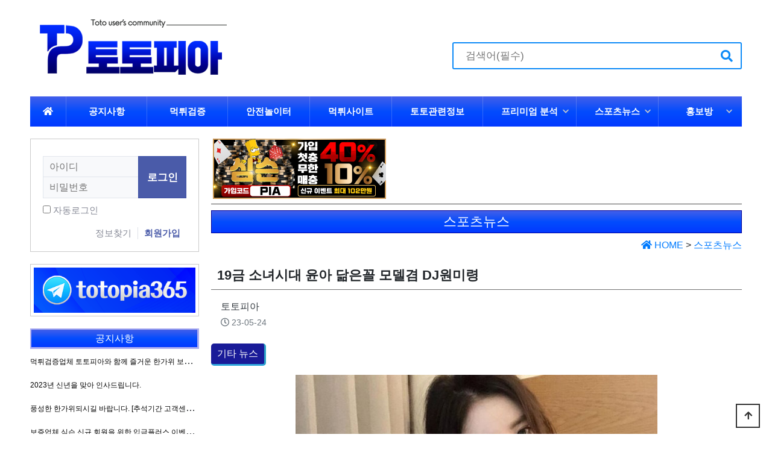

--- FILE ---
content_type: text/html; charset=utf-8
request_url: https://toto-pia.com/news/19%EA%B8%88-%EC%86%8C%EB%85%80%EC%8B%9C%EB%8C%80-%EC%9C%A4%EC%95%84-%EB%8B%AE%EC%9D%80%EA%BC%B4-%EB%AA%A8%EB%8D%B8%EA%B2%B8-dj%EC%9B%90%EB%AF%B8%EB%A0%B9/?sca=%EA%B8%B0%ED%83%80
body_size: 8879
content:
<!doctype html>
<html lang="ko">
<head>
<meta charset="utf-8">
<meta name="viewport" content="width=device-width,initial-scale=1.0,minimum-scale=0,maximum-scale=10,user-scalable=yes">
<meta name="HandheldFriendly" content="true">
<meta name="format-detection" content="telephone=no">
<meta http-equiv="X-UA-Compatible" content="IE=10,chrome=1">
<meta name="google-site-verification" content="KG0o_NL4DEHNhD-4M_wI7DcgbVKfUyr1Bz575Aukdm8" />


<meta name="Generator" content="GNU5">
<meta property="og:author" content="토토피아">
<meta name="Publisher" content="토토피아">
<meta name="Distribution" content="토토피아">
<meta name="copyright" content="토토피아">
<meta name="Author-Date" content="2023-05-24">
<meta name="Date" content="2023-05-24">
<meta http-equiv="content-language" content="kr">
<meta property="og:locale" content="ko_KR">
<meta name="Classification" content="website">
<meta property="og:type" content="website">
<meta name="twitter:card" content="summary">
<meta name="subject" content="19금 소녀시대 윤아 닮은꼴 모델겸 DJ원미령">
<meta name="apple-mobile-web-app-title" content="19금 소녀시대 윤아 닮은꼴 모델겸 DJ원미령">
<meta property="og:site_name" content="19금 소녀시대 윤아 닮은꼴 모델겸 DJ원미령">
<meta property="og:title" content="19금 소녀시대 윤아 닮은꼴 모델겸 DJ원미령">
<meta name="twitter:title" content="19금 소녀시대 윤아 닮은꼴 모델겸 DJ원미령">
<meta itemprop="name" content="19금 소녀시대 윤아 닮은꼴 모델겸 DJ원미령">
<meta name="description" content=" , 먹튀검증커뮤니티 토토피아는 최신 스포츠 뉴스 야구, 축구, 농구, 배구, 해외축구, E-스포츠 뉴스들과 스포츠 헤드라인, 핫클립, 이슈 스포츠팀 역사, 선수 커리어 등 스포츠 토토사이트 베팅에 도움에 될 수 있는 다양한 멀티미디어 콘텐츠 및 뉴스를 전달해 드립니다.">
<meta property="og:description" content=" , 먹튀검증커뮤니티 토토피아는 최신 스포츠 뉴스 야구, 축구, 농구, 배구, 해외축구, E-스포츠 뉴스들과 스포츠 헤드라인, 핫클립, 이슈 스포츠팀 역사, 선수 커리어 등 스포츠 토토사이트 베팅에 도움에 될 수 있는 다양한 멀티미디어 콘텐츠 및 뉴스를 전달해 드립니다.">
<meta name="Descript-xion" content=" , 먹튀검증커뮤니티 토토피아는 최신 스포츠 뉴스 야구, 축구, 농구, 배구, 해외축구, E-스포츠 뉴스들과 스포츠 헤드라인, 핫클립, 이슈 스포츠팀 역사, 선수 커리어 등 스포츠 토토사이트 베팅에 도움에 될 수 있는 다양한 멀티미디어 콘텐츠 및 뉴스를 전달해 드립니다.">
<meta name="twitter:description" content=" , 먹튀검증커뮤니티 토토피아는 최신 스포츠 뉴스 야구, 축구, 농구, 배구, 해외축구, E-스포츠 뉴스들과 스포츠 헤드라인, 핫클립, 이슈 스포츠팀 역사, 선수 커리어 등 스포츠 토토사이트 베팅에 도움에 될 수 있는 다양한 멀티미디어 콘텐츠 및 뉴스를 전달해 드립니다.">
<meta itemprop="description" content=" , 먹튀검증커뮤니티 토토피아는 최신 스포츠 뉴스 야구, 축구, 농구, 배구, 해외축구, E-스포츠 뉴스들과 스포츠 헤드라인, 핫클립, 이슈 스포츠팀 역사, 선수 커리어 등 스포츠 토토사이트 베팅에 도움에 될 수 있는 다양한 멀티미디어 콘텐츠 및 뉴스를 전달해 드립니다.">
<meta name="keywords" content=" , 토토,먹튀,먹튀검증,먹튀검증업체,먹튀검증사이트,먹튀검증커뮤니티,토토커뮤니티,먹튀사이트,신규사이트,꽁머니,꽁머니홍보,사이트홍보,스포츠분석,스포츠프리미엄분석,토토관련정보">
<meta name="twitter:site" content="https://toto-pia.com">
<meta property="og:url" content="https://toto-pia.com">
<meta name="twitter:url" content="https://toto-pia.com">
<meta property="og:image" content="https://toto-pia.com/data/editor/2305/thumb-e2355a9d83ebc845a9a32ba09e923690_1684863806_2074_400x300.jpg">
<meta property="og:image:width" content="400">
<meta property="og:image:height" content="300">
<meta name="twitter:image" content="https://toto-pia.com/data/editor/2305/thumb-e2355a9d83ebc845a9a32ba09e923690_1684863806_2074_400x300.jpg">
<meta name="twitter:card" content="https://toto-pia.com/data/editor/2305/thumb-e2355a9d83ebc845a9a32ba09e923690_1684863806_2074_400x300.jpg">
<meta itemprop="image" content="https://toto-pia.com/data/editor/2305/thumb-e2355a9d83ebc845a9a32ba09e923690_1684863806_2074_400x300.jpg">

<meta property="og:updated_time" content="2023-05-24T02:44:16+09:00">
<script type="application/ld+json">
{
  "@context": "https://schema.org",
  "@type": "Organization",
  "url": "https://toto-pia.com",
  "logo": "https://toto-pia.com/img/logo-main.jpg"
}
</script>
<script type="application/ld+json">
{
  "@context": "https://schema.org",
  "@type": "WebSite",
  "url": "https://toto-pia.com",
  "potentialAction": {
    "@type": "SearchAction",
    "target": "https://toto-pia.com/bbs/search.php?sfl=wr_subject%7C%7Cwr_content&sop=and&stx={search_term_string}",
    "query-input": "required name=search_term_string"
  }
}
</script>
<title>19금 소녀시대 윤아 닮은꼴 모델겸 DJ원미령</title>
<link rel="shortcut icon" href="/favicon.png" type="image/x-ico" />
<link rel="stylesheet" href="https://toto-pia.com/theme/gvm/mobile/skin/board/totonews/custom.css?ver=191202">
<link rel="stylesheet" href="https://toto-pia.com/theme/gvm/mobile/skin/outlogin/basic/style.css?ver=191202">
<link rel="stylesheet" href="https://toto-pia.com/theme/gvm/mobile/skin/latest/notice/style.css?ver=191202">
<link rel="stylesheet" href="https://toto-pia.com/theme/gvm/css/mobile.css?ver=191202">
<!--[if lte IE 8]>
<script src="https://toto-pia.com/js/html5.js"></script>
<![endif]-->
<script>
// 자바스크립트에서 사용하는 전역변수 선언
var g5_url       = "https://toto-pia.com";
var g5_bbs_url   = "https://toto-pia.com/bbs";
var g5_is_member = "";
var g5_is_admin  = "";
var g5_is_mobile = "1";
var g5_bo_table  = "news";
var g5_sca       = "기타";
var g5_editor    = "smarteditor2";
var g5_cookie_domain = "";
</script>

<link rel="stylesheet" href="https://toto-pia.com/js/font-awesome/css/font-awesome.min.css">
<link rel="stylesheet" href="https://toto-pia.com/js/font-awesome-5.15/css/all.min.css">
<link rel="stylesheet" href="https://stackpath.bootstrapcdn.com/bootstrap/4.3.1/css/bootstrap.min.css">
<script src="https://code.jquery.com/jquery-3.4.1.min.js"></script>
<script src="https://stackpath.bootstrapcdn.com/bootstrap/4.3.1/js/bootstrap.min.js" defer></script>

<script src="https://toto-pia.com/js/modernizr.custom.70111.js"></script>
<script src="https://toto-pia.com/js/jquery-1.12.4.min.js?ver=191202"></script>
<script src="https://toto-pia.com/js/jquery-migrate-1.4.1.min.js?ver=191202"></script>
<script src="https://toto-pia.com/js/jquery.menu.js?ver=191202"></script>
<script src="https://toto-pia.com/js/common.js?ver=191202"></script>
<script src="https://toto-pia.com/js/wrest.js?ver=191202"></script>
<script src="https://toto-pia.com/js/placeholders.min.js?ver=191202"></script>
</head>
<body>

<header id="hd">
    <h1 id="hd_h1">19금 소녀시대 윤아 닮은꼴 모델겸 DJ원미령 > 스포츠뉴스</h1>

    <div class="to_content"><a href="#container">본문 바로가기</a></div>
            
    <div id="hd_wrapper">

        <div id="logo">
            <a href="https://toto-pia.com"><img src="https://toto-pia.com/img/logo-top.png" alt="토토피아 - 토토사이트 먹튀검증 및 먹튀사이트 정보 제공 토토커뮤니티"></a>
        </div>
        
        <div id="hd_sch">
            <h2>사이트 내 전체검색</h2>

            <form name="fsearchbox" action="https://toto-pia.com/bbs/search.php" onsubmit="return fsearchbox_submit(this);" method="get">
            <input type="hidden" name="sfl" value="wr_subject||wr_content">
            <input type="hidden" name="sop" value="and">
            <input type="text" name="stx" id="sch_stx" placeholder="검색어(필수)" required maxlength="30">
            <button type="submit" value="검색" id="sch_submit"><i class="fa fa-search" aria-hidden="true"></i><span class="sound_only">검색</span></button>
            </form>

            <script>
            function fsearchbox_submit(f)
            {
                if (f.stx.value.length < 2) {
                    alert("검색어는 두글자 이상 입력하십시오.");
                    f.stx.select();
                    f.stx.focus();
                    return false;
                }

                // 검색에 많은 부하가 걸리는 경우 이 주석을 제거하세요.
                var cnt = 0;
                for (var i=0; i<f.stx.value.length; i++) {
                    if (f.stx.value.charAt(i) == ' ')
                        cnt++;
                }

                if (cnt > 1) {
                    alert("빠른 검색을 위하여 검색어에 공백은 한개만 입력할 수 있습니다.");
                    f.stx.select();
                    f.stx.focus();
                    return false;
                }

                return true;
            }
            </script>            
        </div>

        <button type="button" id="gnb_open" class="m_view"><i class="fa fa-bars" aria-hidden="true"></i><span class="sound_only"> 메뉴열기</span></button>
        <button type="button" id="user_open" class="m_view"><i class="fa fa-user-o" aria-hidden="true"></i><span class="sound_only"> 유저메뉴열기</span></button>
    </div>
    
    <div id="gnb">
        <div class="gnb_bg"></div>
        <div class="gnb_wr">
            <button type="button" id="gnb_close" class="m_view"><i class="fa fa-times"></i><span class="sound_only">메뉴 닫기</span></button>
            <ul class="gnb_login m_view">
                                <li><a href="https://toto-pia.com/bbs/totopia.php">회원가입</a></li>
                <li><a href="https://toto-pia.com/bbs/login.php">로그인</a></li>
                
            </ul>
            <ul id="gnb_1dul">
                <li class="gnb_home">
                    <a href="https://toto-pia.com" class="gnb_1da"><i class="fas fa-home"></i></a>
                </li>
                                
                <li class="gnb_1dli">
                    <a href="http://toto-pia.com/notice" target="_self" class="gnb_1da">공지사항</a>
                                    </li>
                            
                <li class="gnb_1dli">
                    <a href="http://toto-pia.com/verify" target="_self" class="gnb_1da">먹튀검증</a>
                                    </li>
                            
                <li class="gnb_1dli">
                    <a href="http://toto-pia.com/safe" target="_self" class="gnb_1da">안전놀이터</a>
                                    </li>
                            
                <li class="gnb_1dli">
                    <a href="http://toto-pia.com/mukti" target="_self" class="gnb_1da">먹튀사이트</a>
                                    </li>
                            
                <li class="gnb_1dli">
                    <a href="http://toto-pia.com/info" target="_self" class="gnb_1da">토토관련정보</a>
                                    </li>
                            
                <li class="gnb_1dli">
                    <a href="http://toto-pia.com/anal" target="_self" class="gnb_1da">프리미엄 분석</a>
                    <button type="button" class="btn_gnb_op">하위분류</button><ul class="gnb_2dul">
                        <li class="gnb_2dli"><a href="http://toto-pia.com/anal?sca=%EC%B6%95%EA%B5%AC" target="_self" class="gnb_2da"><span></span>축구</a></li>
                                            <li class="gnb_2dli"><a href="http://toto-pia.com/anal?sca=%EC%95%BC%EA%B5%AC" target="_self" class="gnb_2da"><span></span>야구</a></li>
                                            <li class="gnb_2dli"><a href="http://toto-pia.com/anal?sca=%EB%86%8D%EA%B5%AC" target="_self" class="gnb_2da"><span></span>농구</a></li>
                                            <li class="gnb_2dli"><a href="http://toto-pia.com/anal?sca=%EB%B0%B0%EA%B5%AC" target="_self" class="gnb_2da"><span></span>배구</a></li>
                                            <li class="gnb_2dli"><a href="http://toto-pia.com/anal?sca=%EC%95%84%EC%9D%B4%EC%8A%A4%ED%95%98%ED%82%A4" target="_self" class="gnb_2da"><span></span>아이스하키</a></li>
                    </ul>
                </li>
                            
                <li class="gnb_1dli">
                    <a href="http://toto-pia.com/news" target="_self" class="gnb_1da">스포츠뉴스</a>
                    <button type="button" class="btn_gnb_op">하위분류</button><ul class="gnb_2dul">
                        <li class="gnb_2dli"><a href="http://toto-pia.com/news?sca=%EC%B6%95%EA%B5%AC" target="_self" class="gnb_2da"><span></span>축구</a></li>
                                            <li class="gnb_2dli"><a href="http://toto-pia.com/news?sca=%ED%95%B4%EC%99%B8%EC%B6%95%EA%B5%AC" target="_self" class="gnb_2da"><span></span>해외축구</a></li>
                                            <li class="gnb_2dli"><a href="http://toto-pia.com/news?sca=%EC%95%BC%EA%B5%AC" target="_self" class="gnb_2da"><span></span>야구</a></li>
                                            <li class="gnb_2dli"><a href="http://toto-pia.com/news?sca=%EB%86%8D%EA%B5%AC" target="_self" class="gnb_2da"><span></span>농구</a></li>
                                            <li class="gnb_2dli"><a href="http://toto-pia.com/news?sca=%EB%B0%B0%EA%B5%AC" target="_self" class="gnb_2da"><span></span>배구</a></li>
                                            <li class="gnb_2dli"><a href="http://toto-pia.com/news?sca=%EA%B8%B0%ED%83%80" target="_self" class="gnb_2da"><span></span>기타</a></li>
                    </ul>
                </li>
                            
                <li class="gnb_1dli">
                    <a href="http://toto-pia.com/ad" target="_self" class="gnb_1da">홍보방</a>
                    <button type="button" class="btn_gnb_op">하위분류</button><ul class="gnb_2dul">
                        <li class="gnb_2dli"><a href="http://toto-pia.com/ad?sca=%EA%BD%81%EB%A8%B8%EB%8B%88+%ED%99%8D%EB%B3%B4" target="_self" class="gnb_2da"><span></span>꽁머니 홍보</a></li>
                                            <li class="gnb_2dli"><a href="http://toto-pia.com/ad?sca=%EC%82%AC%EC%9D%B4%ED%8A%B8+%ED%99%8D%EB%B3%B4" target="_self" class="gnb_2da"><span></span>사이트 홍보</a></li>
                                            <li class="gnb_2dli"><a href="http://toto-pia.com/ad?sca=%EA%B5%AC%EC%9D%B8%EA%B5%AC%EC%A7%81" target="_self" class="gnb_2da"><span></span>구인구직</a></li>
                    </ul>
                </li>
                        </ul>

        </div>
    </div>
</header>

<div id="wrapper">
    <div id="container">        
        <div id="idx_right">                                 
                            
<style>
.banner_con {
	display: inline-block;
    border-bottom: 1px solid #464646;
    padding: 0 15px;
}
.banner_con .row {	
    padding: 0;
}
.banner_p {
	padding-right: 3px !important;
    padding-left: 3px !important;
}
</style>
<div class="col-12 banner_con">
	<ul class="row list-unstyled">
					<li class="col-sm-12 col-md-6 col-lg-4 mb-2 banner_p">
				<a href="https://simpson-vv.com/?ref=pia" target="_blank" class="lt_img" rel="nofollow"><img src="https://toto-pia.com/data/file/banner/2887392643_ndIiaOVL_952b13c6f7f8c6f35d8997af95699d614ff7b918.png" style="width:100%;height:100px;" alt="안전놀이터 심슨"></a>
			</li>
					</ul>
</div>
<script>
	jQuery.fn.shuffle = function () {
	var j;
	for (var i = 0; i < this.length; i++) {
	j = Math.floor(Math.random() * this.length);
	$(this[i]).before($(this[ j]));
	}
	return this;
	};
	$(function() {
	$('.banner_con li').shuffle();
	});
</script>                <h2 id="container_title" class="top" title="19금 소녀시대 윤아 닮은꼴 모델겸 DJ원미령 &gt; 스포츠뉴스">스포츠뉴스</h2>            
            
<script src="https://toto-pia.com/js/viewimageresize.js"></script>

<div id="nav">
    <div class="nav_wr"><a href="https://toto-pia.com"><i class="fa fa-home"></i> HOME</a> &gt; <a href="https://toto-pia.com/bbs/board.php?bo_table=news">스포츠뉴스</a> </div>
</div>

<div class="mt-2">

	<blockquote><h3 class="h3_custom">19금 소녀시대 윤아 닮은꼴 모델겸 DJ원미령</h3></blockquote>

	<div class="media mb-4">
		<div class="media-body ml-3">
			<div>
				<ul class="list-inline text-muted m-0">
					<li class="list-inline-item">
						<a href="#" data-toggle="dropdown" class="text-dark">토토피아</a>
																	</li>
				</ul>
			</div>
			<div>
				<ul class="list-inline text-muted small pt-1 m-0">
					<li class="list-inline-item"><i class="far fa-clock"></i> 23-05-24</li>
				</ul>
			</div>
		</div>
	</div>

		<div><span class="view_cate"> 기타 뉴스</span></div>	

	<div id="bo_v_con" class="mb-2">
		<!-- 본문 내용 -->
		<!-- <div id="bo_v_con"> -->
		<div style="text-align:center;" align="center"><img src="https://toto-pia.com/data/editor/2305/thumb-e2355a9d83ebc845a9a32ba09e923690_1684863806_2074_600x600.jpg" alt="19금 소녀시대 윤아 닮은꼴 모델겸 DJ원미령"/><br style="clear:both;" /><img src="https://toto-pia.com/data/editor/2305/thumb-e2355a9d83ebc845a9a32ba09e923690_1684863812_0938_600x750.jpg" alt="19금 소녀시대 윤아 닮은꼴 모델겸 DJ원미령"/><br style="clear:both;" /><img src="https://toto-pia.com/data/editor/2305/thumb-e2355a9d83ebc845a9a32ba09e923690_1684863815_6522_600x749.jpg" alt="19금 소녀시대 윤아 닮은꼴 모델겸 DJ원미령"/><br style="clear:both;" /><img src="https://toto-pia.com/data/editor/2305/thumb-e2355a9d83ebc845a9a32ba09e923690_1684863817_8286_600x747.jpg" alt="19금 소녀시대 윤아 닮은꼴 모델겸 DJ원미령"/><br style="clear:both;" /><img src="https://toto-pia.com/data/editor/2305/thumb-e2355a9d83ebc845a9a32ba09e923690_1684863819_1314_600x749.jpg" alt="19금 소녀시대 윤아 닮은꼴 모델겸 DJ원미령"/><br style="clear:both;" /><img src="https://toto-pia.com/data/editor/2305/thumb-e2355a9d83ebc845a9a32ba09e923690_1684863824_4758_600x750.jpg" alt="19금 소녀시대 윤아 닮은꼴 모델겸 DJ원미령"/><br style="clear:both;" /><img src="https://toto-pia.com/data/editor/2305/thumb-e2355a9d83ebc845a9a32ba09e923690_1684863833_4787_600x750.jpg" alt="19금 소녀시대 윤아 닮은꼴 모델겸 DJ원미령"/><br style="clear:both;" /> </div>		<!-- </div> -->
			</div>

	<div class="mb-2">
			</div>

	<div class="d-flex flex-sm-row flex-column justify-content-sm-between mb-4">
		<div class="d-flex justify-content-center mb-2 mb-sm-0">
						<div class="btn-group xs-100">
																				<a href="https://toto-pia.com/news?page=&amp;sca=%EA%B8%B0%ED%83%80" class="btn btn-danger"><i class="fa fa-search"></i> 검색</a>			</div>
					</div>
		<div class="d-flex justify-content-center">
			<div class="btn-group xs-100">
				<a href="https://toto-pia.com/news" class="btn btn-primary"><i class="fa fa-list"></i> 목록</a>
							</div>
		</div>
	</div>

		<ul class="list-group mb-4">
		<li class="list-group-item"><small class="text-muted"><i class="fa fa-caret-up"></i><span class="d-none d-md-inline"> 이전글</span></small> <a href="https://toto-pia.com/news/19%EA%B8%88-bj%EA%B9%80%EC%9C%A0%EB%94%94-%ED%8A%B8%EC%9C%84%EC%B9%98-%EC%A0%95%EC%A7%80-%ED%9B%84-%EB%AA%B8%EC%8A%A4%ED%83%80%EA%B7%B8%EB%9E%A8-%EC%98%A4%ED%94%88/?sca=%EA%B8%B0%ED%83%80" class="text-dark">19금 BJ김유디 트위치 정지 후 몸스타그램 오픈</a> <small class="float-right text-muted d-none d-md-inline">23.05.24</small></li>		<li class="list-group-item"><small class="text-muted"><i class="fa fa-caret-down"></i><span class="d-none d-md-inline"> 다음글</span></small> <a href="https://toto-pia.com/news/19%EA%B8%88-bj%EC%9C%A0%EB%8E%85e-%EB%B2%97%EB%B0%A9-%EC%A0%91%EA%B3%A0-%EC%95%84%ED%94%84%EB%A6%AC%EC%B9%B4-%EC%9D%B4%EC%A0%81/?sca=%EA%B8%B0%ED%83%80" class="text-dark">19금 BJ유뎅e 벗방 접고 아프리카 이적</a> <small class="float-right text-muted d-none d-md-inline">23.05.22</small></li>	</ul>
		
	
<script>
// 글자수 제한
var char_min = parseInt(0); // 최소
var char_max = parseInt(0); // 최대
</script>

<ol class="list-unstyled">
    </ol>

<script src="https://toto-pia.com/js/md5.js"></script>
</div>

<script>
function board_move(href)
{
    window.open(href, "boardmove", "left=50, top=50, width=500, height=550, scrollbars=1");
}

$(function() {
	$("#bo_v_con a").on("click", function() { // 본문 내용의 ID = bo_v_con , 태그 = a 에 click 이벤트가 발생하면
        $(this).attr("target", "_blank"); // 타겟 속성을 새창으로 지정
    });
	
    // 이미지 리사이즈
    $("#bo_v_atc").viewimageresize();
});
</script>        </div>
        
        <div id="idx_left">
            
<aside id="ol_before" class="ol box">
    <h2>회원로그인</h2>
    <div class="ol_wr">        
         <!-- 로그인 전 외부로그인 시작 -->
        <form name="foutlogin" action="https://toto-pia.com/bbs/login_check.php" onsubmit="return fhead_submit(this);" method="post" autocomplete="off">
        <fieldset>
            <input type="hidden" name="url" value="https%3A%2F%2Ftoto-pia.com%2Fnews%2F19%EA%B8%88-%EC%86%8C%EB%85%80%EC%8B%9C%EB%8C%80-%EC%9C%A4%EC%95%84-%EB%8B%AE%EC%9D%80%EA%BC%B4-%EB%AA%A8%EB%8D%B8%EA%B2%B8-dj%EC%9B%90%EB%AF%B8%EB%A0%B9%2F%3Fsca%3D%EA%B8%B0%ED%83%80">
            <input type="text" name="mb_id" id="ol_id" placeholder="아이디" required maxlength="20">
            <input type="password" id="ol_pw" name="mb_password" placeholder="비밀번호" required  maxlength="20">
            <div id="ol_svc">
                <input type="checkbox" id="auto_login" name="auto_login" value="1">
                <label for="auto_login" id="auto_login_label">자동로그인</label>

            </div>
            <input type="submit" id="ol_submit" value="로그인" class="btn_submit">
            <div class="ol_before_btn">
                <a href="https://toto-pia.com/bbs/password_lost.php" id="ol_password_lost">정보찾기</a>
                <a href="https://toto-pia.com/bbs/totopia.php"><b>회원가입</b></a>
            </div>
        </fieldset>       
        </form>
    </div>
    <div class="m_view ol_bg"></div>
   
</aside>

<script>

$("#auto_login").click(function(){
    if (this.checked) {
        this.checked = confirm("자동로그인을 사용하시면 다음부터 회원아이디와 비밀번호를 입력하실 필요가 없습니다.\n\n공공장소에서는 개인정보가 유출될 수 있으니 사용을 자제하여 주십시오.\n\n자동로그인을 사용하시겠습니까?");
    }
});

function fhead_submit(f)
{
    if( $( document.body ).triggerHandler( 'outlogin1', [f, 'foutlogin'] ) !== false ){
        return true;
    }
    return false;
}
</script>
<!-- 로그인 전 외부로그인 끝 -->
            <img src="https://toto-pia.com/img/cscenter.png" alt="토토피아 고객센터" style="width:100%;padding:5px;margin-top:10px;border:1px solid #cacaca;">
            
<div class="title_subject">
    <h3 class="left_title_text"><a href="https://toto-pia.com/notice">공지사항</a></h3>   
            <div class="desc_cate"></div> 
        <div class="desc">
            <span class="notice"><a href="https://toto-pia.com/notice/%EB%A8%B9%ED%8A%80%EA%B2%80%EC%A6%9D%EC%97%85%EC%B2%B4-%ED%86%A0%ED%86%A0%ED%94%BC%EC%95%84%EC%99%80-%ED%95%A8%EA%BB%98-%EC%A6%90%EA%B1%B0%EC%9A%B4-%ED%95%9C%EA%B0%80%EC%9C%84-%EB%B3%B4%EB%82%B4%EC%8B%9C%EA%B8%B8-%EB%B0%94%EB%9E%8D%EB%8B%88%EB%8B%A4/?page=418">먹튀검증업체 토토피아와 함께 즐거운 한가위 보내시길 바랍니다.</span></a>    
        </div>
            <div class="desc_cate"></div> 
        <div class="desc">
            <span class="notice"><a href="https://toto-pia.com/notice/2023%EB%85%84-%EC%8B%A0%EB%85%84%EC%9D%84-%EB%A7%9E%EC%95%84-%EC%9D%B8%EC%82%AC%EB%93%9C%EB%A6%BD%EB%8B%88%EB%8B%A4/?page=418">2023년 신년을 맞아 인사드립니다.</span></a>    
        </div>
            <div class="desc_cate"></div> 
        <div class="desc">
            <span class="notice"><a href="https://toto-pia.com/notice/%ED%92%8D%EC%84%B1%ED%95%9C-%ED%95%9C%EA%B0%80%EC%9C%84%EB%90%98%EC%8B%9C%EA%B8%B8-%EB%B0%94%EB%9E%8D%EB%8B%88%EB%8B%A4-%EC%B6%94%EC%84%9D%EA%B8%B0%EA%B0%84-%EA%B3%A0%EA%B0%9D%EC%84%BC%ED%84%B0-%EC%9A%B4%EC%98%81%EB%B0%A9%EC%B9%A8/?page=418">풍성한 한가위되시길 바랍니다. [추석기간 고객센터 운영방침]</span></a>    
        </div>
            <div class="desc_cate"></div> 
        <div class="desc">
            <span class="notice"><a href="https://toto-pia.com/notice/%EB%B3%B4%EC%A6%9D%EC%97%85%EC%B2%B4-%EC%8B%AC%EC%8A%A8-%EC%8B%A0%EA%B7%9C-%ED%9A%8C%EC%9B%90%EC%9D%84-%EC%9C%84%ED%95%9C-%EC%9E%85%EA%B8%88%ED%94%8C%EB%9F%AC%EC%8A%A4-%EC%9D%B4%EB%B2%A4%ED%8A%B8-%EC%A7%84%ED%96%89/?page=418">보증업체 심슨 신규 회원을 위한 입금플러스 이벤트 진행!</span></a>    
        </div>
            <div class="desc_cate"></div> 
        <div class="desc">
            <span class="notice"><a href="https://toto-pia.com/notice/%ED%86%A0%ED%86%A0%ED%94%BC%EC%95%84-%EB%B3%B4%EC%A6%9D%EC%97%85%EC%B2%B4-%EC%9D%B4%EC%9A%A9%EC%95%88%EB%82%B4/?page=418">토토피아 보증업체 이용안내</span></a>    
        </div>
        </div>
            
<div class="title_subject">
    <h3 class="left_title_text"><a href="https://toto-pia.com/info">토토관련정보</a></h3>   
            <div class="desc_cate"></div> 
        <div class="desc">
            <span class="notice"><a href="https://toto-pia.com/info/%EC%8A%B9%EC%9D%B8%EC%A0%84%ED%99%94-%EC%97%86%EB%8A%94-%ED%86%A0%ED%86%A0%EC%82%AC%EC%9D%B4%ED%8A%B8%EB%8A%94-%EA%B3%BC%EC%97%B0-%EC%95%88%EC%A0%84%ED%95%A0%EA%B9%8C-%EC%97%90-%EB%8C%80%ED%95%B4-%EC%95%8C%EC%95%84%EB%B3%B4%EC%9E%90/?page=418">승인전화 없는 토토사이트는 과연 안전할까? 에 대해 알아보자</span></a>    
        </div>
            <div class="desc_cate"></div> 
        <div class="desc">
            <span class="notice"><a href="https://toto-pia.com/info/%EB%8B%A4%EC%96%91%ED%95%9C-%ED%86%A0%ED%86%A0%EC%82%AC%EC%9D%B4%ED%8A%B8%EC%97%90-%EB%8C%80%ED%95%B4-%EC%95%8C%EC%95%84%EB%B3%B4%EC%9E%90/?page=418">다양한 토토사이트에 대해 알아보자</span></a>    
        </div>
            <div class="desc_cate"></div> 
        <div class="desc">
            <span class="notice"><a href="https://toto-pia.com/info/%EC%8A%A4%ED%8F%AC%EC%B8%A0-%ED%86%A0%ED%86%A0-%EC%A0%81%EC%A4%91%EB%A5%A0%EC%9D%84-%EB%86%92%EC%9D%B4%EB%8A%94-%EB%85%B8%ED%95%98%EC%9A%B0%EC%97%90-%EB%8C%80%ED%95%B4-%EC%95%8C%EC%95%84%EB%B3%B4%EC%9E%90/?page=418">스포츠 토토 적중률을 높이는 노하우에 대해 알아보자</span></a>    
        </div>
            <div class="desc_cate"></div> 
        <div class="desc">
            <span class="notice"><a href="https://toto-pia.com/info/%EB%A8%B9%ED%8A%80%EA%B2%80%EC%A6%9D%EC%BB%A4%EB%AE%A4%EB%8B%88%ED%8B%B0%EC%9D%98-%EB%B3%B4%EC%A6%9D%EC%97%85%EC%B2%B4%EB%8A%94-%EB%AC%B4%EC%97%87%EC%9D%B4-%EB%8B%A4%EB%A5%BC%EA%B9%8C%EC%9A%94/?page=418">먹튀검증커뮤니티의 보증업체는 무엇이 다를까요?</span></a>    
        </div>
            <div class="desc_cate"></div> 
        <div class="desc">
            <span class="notice"><a href="https://toto-pia.com/info/%ED%86%A0%ED%86%A0%EC%82%AC%EC%9D%B4%ED%8A%B8%EC%9D%98-%EC%95%88%EC%A0%84%EC%84%B1%EC%9D%84-%ED%8F%89%EA%B0%80%ED%95%98%EB%8A%94-%EB%B0%A9%EB%B2%95%EC%97%90-%EB%8C%80%ED%95%B4-%EC%95%8C%EC%95%84%EB%B3%B4%EC%9E%90/?page=418">토토사이트의 안전성을 평가하는 방법에 대해 알아보자</span></a>    
        </div>
        </div>
            
        </div>
    </div>
</div>

<div id="ft">
    <div class="ft_wr">
        <div id="ft_copy">Copyright &copy; <b>먹튀검증 커뮤니티 토토피아</b> All rights reserved.<br>
    </div>
    <button type="button" id="top_btn"><i class="fa fa-arrow-up" aria-hidden="true"></i><span class="sound_only">상단으로</span></button>

    <!-- Global site tag (gtag.js) - Google Analytics -->
<script async src="https://www.googletagmanager.com/gtag/js?id=G-T6X47ZYLKN"></script>
<script>
  window.dataLayer = window.dataLayer || [];
  function gtag(){dataLayer.push(arguments);}
  gtag('js', new Date());

  gtag('config', 'G-T6X47ZYLKN');
</script></div>

<script>
window.onscroll = function() {stickyFunction()};
var navbar = document.getElementById("gnb");
var sticky = navbar.offsetTop;
function stickyFunction() {
  if (window.pageYOffset >= sticky) {
    navbar.classList.add("sticky")
  } else {
    navbar.classList.remove("sticky");
  }
}

$(document).ready(function() {
    $(".tab_title li").click(function() {
        var idx = $(this).index();
        $(".tab_title li").removeClass("on");
        $(".tab_title li").eq(idx).addClass("on");
        $(".tab_contents > div").hide();
        $(".tab_contents > div").eq(idx).show();
    })
});

$(function () {
    
    $("#gnb_open").on("click", function() {
        $("#gnb").show();
    });

    $("#gnb_close, .gnb_bg").on("click", function() {
        $("#gnb").hide();
    });

    $("#container").on("click", function() {
        $(".hd_div").hide();
    });

    $(".btn_gnb_op").click(function(){
        $(this).toggleClass("btn_gnb_cl").next(".gnb_2dul").slideToggle(300);
        
    });

    $("#sch_op_btn").on("click", function() {
        $("#hd_sch").show();
    });

    $(".sch_cl_btn").on("click", function() {
        $("#hd_sch").hide();
    });

    $("#user_open").on("click", function() {
        $(".ol").show();
    });

    $(".ol .btn_close, .ol_bg").on("click", function() {
        $(".ol").hide();
    });
});


jQuery(function($) {

    $( document ).ready( function() {

        // 폰트 리사이즈 쿠키있으면 실행
        font_resize("container", get_cookie("ck_font_resize_rmv_class"), get_cookie("ck_font_resize_add_class"));
        
        //상단고정
        if( $(".top").length ){
            var jbOffset = $(".top").offset();
            $( window ).scroll( function() {
                if ( $( document ).scrollTop() > jbOffset.top ) {
                    $( '.top' ).addClass( 'fixed' );
                }
                else {
                    $( '.top' ).removeClass( 'fixed' );
                }
            });
        }

        //상단으로
        $("#top_btn").on("click", function() {
            $("html, body").animate({scrollTop:0}, '500');
            return false;
        });

    });
});
</script>



<!-- ie6,7에서 사이드뷰가 게시판 목록에서 아래 사이드뷰에 가려지는 현상 수정 -->
<!--[if lte IE 7]>
<script>
$(function() {
    var $sv_use = $(".sv_use");
    var count = $sv_use.length;

    $sv_use.each(function() {
        $(this).css("z-index", count);
        $(this).css("position", "relative");
        count = count - 1;
    });
});
</script>
<![endif]-->


</body>
</html>

<!-- 사용스킨 : theme/totonews -->


--- FILE ---
content_type: text/css
request_url: https://toto-pia.com/theme/gvm/css/mobile.css?ver=191202
body_size: 32934
content:
@charset "utf-8";

/* 초기화 */
html {overflow-y:scroll;height:100%;min-width:320px}
body {margin:0;padding:0;font-size:0.813em;background:#f1f3f6;height:100%;font-family: AppleSDGothicNeo-Regular,'Malgun Gothic','맑은 고딕',dotum,'돋움',sans-serif;}
html, h1, h2, h3, h4, h5, h6, form, fieldset, img {margin:0;padding:0;border:0}
h1, h2, h3, h4, h5, h6 {font-size:1em}
article, aside, details, figcaption, figure, footer, header, hgroup, menu, nav, section {display:block}
legend {position:absolute;font-size:0;line-height:0;text-indent:-9999em;overflow:hidden}
input, button {margin:0;padding:0;font-size:1em}
button {cursor:pointer}
input[type=text], input[type=password], input[type=submit], input[type=image], button {font-size:1em;-webkit-appearance:none}
textarea, select {font-size:1em;font-family: AppleSDGothicNeo-Regular,'Malgun Gothic','맑은 고딕',dotum,'돋움',sans-serif;; -webkit-appearance: none;}
textarea {border-radius:0;-webkit-appearance:none}
select {margin:0;background:none}
p {margin:0;padding:0;word-break:break-all}
hr {display:none}
pre {overflow-x:scroll;font-size:1.1em}
a {color:#000;text-decoration:none}
ul,li,dl,dt,dd{padding:0;margin:0}
ul{list-style:none;}

*, :after, :before {
    -webkit-box-sizing: border-box;
    -moz-box-sizing: border-box;
    box-sizing: border-box;
}

/* 팝업레이어 */
#hd_pop {z-index:1000;position:relative;margin:0 auto;width:100%;height:0}
#hd_pop h2 {position:absolute;font-size:0;text-indent:-9999em;line-height:0;overflow:hidden}
.hd_pops {position:absolute;border:1px solid #e9e9e9;background:#fff;}
.hd_pops img{max-width:100%;height:auto}
.hd_pops_con {}
.hd_pops_footer {padding:10px 0;background:#000;color:#fff;text-align:right}
.hd_pops_footer button {margin-right:5px;padding:5px 10px;border:0;background:#393939;color:#fff}

/* 상단 레이아웃 */
#hd {position:relative;background:#fff}
#hd:after {display:block;visibility:hidden;clear:both;content:""}
#hd_h1 {position:absolute;font-size:0;text-indent:-9999em;line-height:0;overflow:hidden}
.hd_admin{    
	font-weight: bold;
    display: block;
    color: #fff;
    padding: 10px;
    text-align: center;
    background: #ff0000;
    padding: 10px;
    position: fixed;
    bottom: 10px;
    left: 10px;
    z-index: 99;
    border-radius: 5px;
    -webkit-box-shadow: : 0 3px 5px rgba(0, 0, 0, 0.3);
    -moz-box-shadow: : 0 3px 5px rgba(0, 0, 0, 0.3);
    box-shadow: 0 3px 5px rgb(0 0 0 / 30%);
}
.hd_banner{    
	font-weight: bold;
    display: block;
    color: #fff;
    padding: 10px;
    text-align: center;
    background: #ff0000;
    padding: 10px;
    position: fixed;
    bottom: 10px;
    left: 90px;
    z-index: 99;
    border-radius: 5px;
    -webkit-box-shadow: : 0 3px 5px rgba(0, 0, 0, 0.3);
    -moz-box-shadow: : 0 3px 5px rgba(0, 0, 0, 0.3);
    box-shadow: 0 3px 5px rgb(0 0 0 / 30%);
}
#hd_wrapper{max-width:1200px;margin:0 auto;position:relative}
#hd_wrapper:after {display:block;visibility:hidden;clear:both;content:""}
.tnb{display:none;}
#logo img{vertical-align:middle;max-height:100%;width:auto}

#user_open {position:absolute;top:0;right:0;height:50px;width:50px;border:0;background-size:70%;background:none; font-size: 16px;color:#fff}
#gnb_open {    
	position: absolute;
    top: 0;
    left: 0;
    height: 50px;
    width: 50px;
    border: 0;
    background: none;
    color: #001cdd;
}
#gnb_empty {padding:20px 0;color:#fff;text-align:center;line-height:2em}
#gnb_empty a {display:inline;text-decoration:underline}

#hd_sch {text-align:center;padding:20px}
#hd_sch h2 {position:absolute;font-size:0;text-indent:-9999em;line-height:0;overflow:hidden}
#hd_sch form {position:relative;}
#hd_sch #sch_stx {    
    width: 100%;
    padding-left: 20px;
    height: 45px;
    background: #fff;
    color: #000;
    border: 2px solid #0c8af7;
    padding-right: 10px;
    border-radius: 3px;
}
#hd_sch #sch_submit {    
    position: absolute;
    right: 0;
    width: 40px;
    height: 45px;
    border: 0;
    border-radius: 0 3px 3px 0;
    cursor: pointer;
    background: none;
    font-size: 1.25em;
    color: #0c8af7;
}
#hd_nb{margin:10px 0 }
#hd_nb:after {display:block;visibility:hidden;clear:both;content:""}
#hd_nb li{border-top:1px solid #f1f3f6;line-height:45px;padding:0 }
#hd_nb li:first-child{border-top:0}
#hd_nb li a{display:block;}
#hd_nb li a:hover{background:#f3f3f3}
#hd_nb li i{width:40px;text-align:center;color:#4a5ba9}
#hd_nb li span{display:inline-block;padding:0 5px;line-height:20px}

@media (max-width: 969px){
    #logo {padding:10px;height:120px;text-align:center}

    #gnb{display:none;position:fixed;top:0;left:0;width:100%;height:100%;z-index:900;overflow:auto;} 
    #gnb .gnb_bg{position:absolute;top:0;left:0;width:100%;height:100%;background:#fff;background:rgba(255,255,255,0.5)}
    #gnb .gnb_wr{position:absolute;top:0;left:0;width:300px;height:100%;background:#408edceb;}
    #gnb .gnb_wr:after {display:block;visibility:hidden;clear:both;content:""}
    #gnb_close {position:absolute;top:0;right:0;margin:0;height:50px;width:50px;border:0;background:none;color:#fff;font-size:16px}  
    .gnb_login{
		background:#3a8bd2;
		height:50px;
		padding:10px;
		-webkit-box-shadow: 0 0 5px rgba(0,0,0,0.8);
		-moz-box-shadow: 0 0 5px rgba(0,0,0,0.8);;
		box-shadow: 0 0 5px rgba(0,0,0,0.8);
	}
    .gnb_1dli{    
		position: relative;
		line-height: 50px;
		border-bottom: 1px solid #f9f9f9;
		padding: 0;
		background: #408edceb;
	}
    .gnb_login li {display:inline-block;line-height:30px;}
    .gnb_login a {color:#f3f3f3;display:block;border:1px solid #fff;padding:0 10px;}
	.gnb_login a:hover{color:#fbbc09;}
    .gnb_2dul {display:none;background:#246cd8;padding-left:30px}
	.gnb_2dli {border-bottom: 1px solid #f9f9f9;}
	.gnb_2dli:last-child {border-bottom: none;}
    .gnb_1da {color:#f5f5f5;padding:0 20px}
    .gnb_1dli button{    
		position: absolute;
		top: 0;
		right: 0;
		border: 0;
		width: 40px;
		height: 60px;
		overflow: hidden;
		border: 0;
		background: url(../img/mobile/gnb_bg.png) no-repeat 50% 50%;
		text-indent: -9999px;
		outline: none !important;
	}
    .gnb_1dli button.btn_gnb_cl{background:url(../img/mobile/gnb_bg2.png) no-repeat 50% 50%}
    .gnb_2dul a{color:#fff}
    #hd_sch{display:block !important}
}

@media (min-width: 970px){
    #gnb {
		background: linear-gradient(to bottom,#435fea 0%,#034cfd 50%,#0239ff 100%);
		display: block !important;
		max-width: 1180px;
		margin: 0 auto;
	}
	.sticky {
		opacity:0.9;
		position: fixed;
		top: 0;
		left: 0;
		right: 0;
		width: 100%;
		z-index:999;
	}
    #gnb:after {display:block;visibility:hidden;clear:both;content:""}
    .gnb_wr{max-width:1200px;margin:0 auto;position:relative;text-align:center;}
	.gnb_wr dl, ol, ul {margin-bottom: 0 !important;}
    #gnb a {
		display: block;
	}
    .gnb_1dli{
		position: relative;
		float: left;
		line-height: 50px;
		padding: 0 20px;
		min-width: 134px;
		font-size: 14px;
		border-right: 1px solid rgb(247 247 247 / 20%);
	}
	.gnb_1dli:last-child{		
		border-right: none;
	}
	.gnb_home {
		width: 60px;
		position: relative;
		float: left;
		line-height: 50px;
		font-size: 14px;
		border-right: 1px solid rgb(247 247 247 / 20%);
	}
    .gnb_1dli:after {display:block;visibility:hidden;clear:both;content:""}
    .gnb_1dli button{
		border: 0;
		width: 20px;
		border: 0;
		background: url(../img/mobile/gnb_bg2.png) no-repeat 50% 50%;
		background-size: 10px;
		text-indent: -9999px;
		position: absolute;
		right: 7px;
		top: 0;
	}
    .gnb_1da {padding:0 10px;color:#fff;line-height:50px;font-size:1.077em;font-weight:bold}
    .gnb_2dul {display:none;position:absolute;top:50px;left:0;background:#3948abc7;min-width:100%;z-index:99}
	.gnb_2dli {border-bottom: 1px solid #f9f9f9;}
	.gnb_2dli:last-child {border-bottom: none;}
    .gnb_1dli:hover .gnb_2dul {display:block}
    .gnb_1dli:hover{background:#4a5ba9;font-weight:bold}
    .gnb_1dli:hover a{color:#fff;}	
    .gnb_2da {color:#a8a6b0;padding:0 10px;font-weight:normal;}
    .gnb_2da:hover{background:#3d50a4}
    
    #hd_sch{
		display: inline-block;
		padding: 10px;
		background: #fff;
		width: 500px;
		margin-top: 60px;
		margin-left: 50px;
		float:right;
	}
    #hd_sch #sch_stx{    
		font-size: 1.077em;
		width: 100%;
		padding-left: 20px;
		height: 45px;
		background: #ffffff;
		color: #000;
		border: 2px solid #0c8af7;
		padding-right: 10px;
		border-radius: 3px;
	}
    #hd_sch #sch_submit {background:none;border-radius:0;width:50px;}
    #hd_sch .sch_cl_btn{position:absolute;top:0;right:0;width:50px;height:60px;background:none;border:0;color:#817f86;font-size:16px}
    #hd_sch .sch_cl_btn:hover{color:#fff}
    #logo{text-align:left;float:left;padding:20px 10px}
    #tnb{float:right;margin-top:20px;line-height:1em;padding:10px}
    #tnb li{display:inline-block;border-left:1px solid #544f63;padding:0 10px}
    #tnb li:first-child{border-left:0}
    #tnb a{color:#a19dae}
    #sch_op_btn{position:absolute;top:0;right:0;width:50px;height:60px;border:0;background:none;color:#fff}
}

/* 텍스트 크기 조절 */
#text_size {margin:0 0 10px;text-align:center;display:inline-block;padding:7px 20px;background:#e6e7e9;border-radius:25px;height:48px;}
#text_size button {margin:0 5px;border:0;background:none;height:35px;width:35px;border-radius:50%}
#text_size button.select{background:#fff;border-bottom:1px solid #bbb;
-webkit-box-shadow:0 0 5px  rgba(100,80,100,0.2);
-moz-box-shadow:0 0 5px  rgba(100,100,100,0.2);
box-shadow: 0 0 5px  rgba(100,100,100,0.2);}
.ts_up {font-size:1.167em !important}
.ts_up2 {font-size:1.3em !important}

/* 중간 레이아웃 */
#wrapper:after {display:block;visibility:hidden;clear:both;content:""}
#container {position:relative;min-height:300px}
#container:after {display:block;visibility:hidden;clear:both;content:""}
#container_title {
	margin-top: 10px;
	padding: 5px;
	font-size: 22px;
	color: #fff;
	background: linear-gradient(to bottom,#435fea 0%,#034cfd 50%,#0239ff 100%);
	text-align: center;
	border: 1px solid #000096;
}
.box{background:#fff;border:1px solid #cacaca}

@media (min-width: 970px){
    #wrapper {margin:0 auto; max-width:1200px}
    #container {display:flex;position:relative}
    #idx_left{
		width: 300px;
		margin: 20px 0;
		padding: 0 10px;
		position: absolute;
	}
	#idx_right{
		padding: 20px 10px;
		width: 980px;
		margin-left: 300px;
		min-height: 1100px;
	}
    .pc_sound_only{display:inline-block;position:absolute;top:0;left:0;margin:0 !important;padding:0 !important;width:1px !important;height:1px !important;font-size:0 !important;line-height:0 !important;overflow:hidden}
}


@media (max-width: 969px){
    #idx_left{margin:0 10px 10px;padding:0}
    #idx_right{ padding: 5px 10px; }
    .latest_wr{margin:10px 10px 0}
}

/* 하단 레이아웃 */
#ft {
	padding: 5px;
    max-width: 1280px;
    margin: 0 auto;
    border-top: 1px solid #061c9e;
}
#ft:after {display:block;visibility:hidden;clear:both;content:""} 
#ft p {margin:0;padding:10px 0;line-height:1.8em}
#ft_copy{color:#5b5b5b;text-align:center;margin:10px 0}

#top_btn {    
	position: fixed;
    bottom: 10px;
    right: 20px;
    width: 40px;
    height: 40px;
    line-height: 36px;
    border: 2px solid #333;
    background: rgba(255,255,255,0.6);
    color: #333;
    text-align: center;
    font-size: 15px;
    z-index: 99;
	outline: none;
}

/* 게시물 선택복사 선택이동 */
#copymove {}
.copymove_current {float:right;color:#ff3061}
.copymove_currentbg {background:#f4f4f4}
#copymove .tbl_head01{margin-top:10px}
#copymove td{background:#fff}
#copymove .win_btn{margin:10px}

/* 화면낭독기 사용자용 */
#hd_login_msg {position:absolute;top:0;left:0;width:0;height:0;overflow:hidden}
.msg_sound_only, .sound_only {display:inline-block;position:absolute;top:0;left:0;margin:0 !important;padding:0 !important;width:1px !important;height:1px !important;font-size:0 !important;line-height:0 !important;overflow:hidden}

/* 본문 바로가기 */
.to_content a {z-index:100000;position:absolute;top:0;left:0;width:0;height:0;font-size:0;line-height:0;overflow:hidden}

/* 이미지 등비율 리사이징 */
.img_fix {width:100%;height:auto}

/* 캡챠 자동등록(입력)방지 기본 -pc */
#captcha {position:relative}
#captcha legend {position:absolute;margin:0;padding:0;font-size:0;line-height:0;text-indent:-9999em;overflow:hidden;}
#captcha #captcha_img {height:40px;border:1px solid #898989;;vertical-align:top;padding:0;margin:0}
#captcha #captcha_mp3 {margin:0;padding:0;width:40px;height:40px;border:0;background:transparent;vertical-align:middle;overflow:hidden;cursor:pointer;width:40px;height:40px;background:url('../../../img/captcha2.png') no-repeat;text-indent:-999px;;border-radius:3px}
#captcha #captcha_reload {margin:0;padding:0;width:40px;height:40px;border:0;background:transparent;vertical-align:middle;overflow:hidden;cursor:pointer;background:url('../../../img/captcha2.png') no-repeat  0 -40px;text-indent:-999px;border-radius:3px}
#captcha #captcha_key {margin:0 0 0 3px;padding:0 5px;width:90px;height:40px;border:1px solid #ccc;background:#fff;font-size:1.333em;font-weight:bold;text-align:center;border-radius:3px;vertical-align:top}
#captcha #captcha_info {display:block;margin:3px 0 5px ;font-size:0.95em;letter-spacing:-0.1em}

/* 캡챠 자동등록(입력)방지 기본 - mobile */
#captcha.m_captcha audio {display:block;margin:0 0 5px}

/* 구글리캡챠 크기 조정 scale */
#captcha.recaptcha{width:213px;height:55px;overflow:hidden}
#rc-imageselect, .g-recaptcha {transform:scale(0.7);-webkit-transform:scale(0.7);transform-origin:0 0;-webkit-transform-origin:0 0;}

/* ckeditor 태그 기본값 */
#bo_v_con ul{display: block;list-style-type: disc;margin-top: 1em;margin-bottom: 1em;margin-left: 0;margin-right: 0;padding-left: 40px;}
#bo_v_con ol{display: block;list-style-type: decimal;margin-top: 1em;margin-bottom: 1em;margin-left: 0;margin-right: 0;padding-left: 40px;}
#bo_v_con li{display: list-item;}

/*단축키일람 */
.cke_sc{text-align:right}
.btn_cke_sc{background:#333;color:#fff;padding:5px;border:none}
.cke_sc_def {margin:0 0 5px;padding:10px;border:1px solid #ccc;background:#f7f7f7;text-align:center}
.cke_sc_def dl{margin:0 0 5px;text-align:left;zoom:1}
.cke_sc_def dl:after {display:block;visibility:hidden;clear:both;content:""}
.cke_sc_def dt, .cke_sc_def dd {float:left;margin:0;padding:5px 0;border-bottom:1px solid #e9e9e9}
.cke_sc_def dt {width:50%;font-weight:bold}
.cke_sc_def dd {width:50%}
.btn_cke_sc_close{background:#333;padding:5px;border:none;color:#fff}

/* 버튼 */
.btn{display:inline-block;line-height:40px;vertical-align:top;padding:0 10px}
a.btn01 {display:inline-block;background:#ddd;color:#444;text-decoration:none;vertical-align:middle}
a.btn01:focus, a.btn01:hover {text-decoration:none}
button.btn01 {display:inline-block;margin:0;padding:7px;border:1px solid #ccc;background:#fafafa;color:#000;text-decoration:none}
a.btn02 {display:inline-block;border:1px solid #3b3c3f;background:#4b545e;color:#fff;text-decoration:none;vertical-align:middle}
a.btn02:focus, .btn02:hover {text-decoration:none}
button.btn02 {display:inline-block;margin:0;padding:7px;border:1px solid #3b3c3f;background:#4b545e;color:#fff;text-decoration:none}
.btn_confirm {text-align:center} /* 서식단계 진행 */
.btn_submit {border:0;background:#4a5ba9;color:#fff;border:1px solid #3d50a4;cursor:pointer}
.btn_submit:hover{background:#3d50a4;}
a.btn_cancel {display:inline-block;background:#ddd;color:#444;text-decoration:none;vertical-align:middle}
button.btn_cancel {display:inline-block;;border:1px solid #ccc;background:#fafafa;color:#000;vertical-align:top;text-decoration:none}
a.btn_frmline, button.btn_frmline {display:inline-block;padding:0 5px;;border:0;background:#333;color:#fff;letter-spacing:-0.1em;text-decoration:none;vertical-align:top} /* 우편번호검색버튼 등 */
button.btn_frmline {font-size:1em}
#btn_submit:hover{color:#fff;}

@media (max-width: 969px){
    .pc_view{display:none}
    .m_view{display:block}
}

@media (min-width: 970px){
    .pc_view{display:block}
    .m_view{display:none}
}

/* 게시판용 버튼 */
a.btn_b01,.btn_b01 {display:inline-block;background:#fff;color:#333;border:1px solid #ddd;text-decoration:none;vertical-align:middle}
.btn_b01:hover, .btn_b01:hover {}
a.btn_b02 ,.btn_b02{display:inline-block;border:0;background:#4a5ba9;color:#fff;border:1px solid #3d50a4;cursor:pointer}
a.btn_b02:hover, .btn_b02:hover {background:#3d50a4}
a.btn_b03, .btn_b03 {display:inline-block;line-height:28px;border:1px solid #ed6478;color:#ed6478;background:none;text-decoration:none;vertical-align:middle}
a.btn_b03:hover, .btn_b03:hover {}
a.btn_admin {display:inline-block;color:#ff0000;text-decoration:none;vertical-align:middle} /* 관리자 전용 버튼 */
a.btn_admin:focus, a.btn_admin:hover {}

/* 기본테이블 */
.tbl_wrap {margin:0 10px 10px}
.tbl_wrap table {width:100%;border-collapse:collapse;border-spacing:0}
.tbl_wrap caption {padding:10px 0;color:#4b8b99;font-weight:bold;text-align:left}

.tbl_head01 {}
.tbl_head01 caption {padding:0 0 10px;color:#777;text-align:left}
.tbl_head01 thead th {padding:12px 0;border:1px solid #cacaca;background:#d9d9da;color:#383838;font-size:0.95em;text-align:center;letter-spacing:-0.1em}
.tbl_head01 thead a {color:#383838}
.tbl_head01 thead th input {vertical-align:top} /* middle 로 하면 게시판 읽기에서 목록 사용시 체크박스 라인 깨짐 */
.tbl_head01 tfoot th {border-top:1px solid #666;border-bottom:1px solid #666;background:#484848;color:#fff}
.tbl_head01 tfoot td {border-color:#e3e3e5;background:#484848;color:#fff;font-weight:bold;text-align:center}
.tbl_head01 tbody th {padding:5px 0;border-top:1px solid #e9e9e9;border-bottom:1px solid #e9e9e9}
.tbl_head01 td {padding:5px;border:1px solid #e3e3e5;line-height:1.5em;word-break:break-all}

.tbl_head02 {}
.tbl_head02 caption {padding:0 0 10px;color:#777;text-align:left}
.tbl_head02 thead th {padding:5px 0;border-top:1px solid #d1dee2;border-bottom:1px solid #d1dee2;background:#e5ecef;color:#383838;font-size:0.95em;text-align:center;letter-spacing:-0.1em}
.tbl_head02 thead a {color:#383838}
.tbl_head02 thead th input {vertical-align:top} /* middle 로 하면 게시판 읽기에서 목록 사용시 체크박스 라인 깨짐 */
.tbl_head02 tfoot th {border-top:1px solid #666;border-bottom:1px solid #666;background:#484848;color:#fff}
.tbl_head02 tfoot td {background:#484848;color:#fff;font-weight:bold;text-align:center}
.tbl_head02 tbody th {padding:5px 0;border-top:1px solid #e9e9e9;border-bottom:1px solid #e9e9e9}
.tbl_head02 td {padding:5px 3px;border-top:1px solid #e9e9e9;border-bottom:1px solid #e9e9e9;line-height:1.4em;word-break:break-all}

/* 기본리스트 */
.list_01{padding:0 10px;}
.list_01 li{background:#fff;border-radius:3px;padding:10px 15px;border-bottom:1px solid #eee;}

/* 기본폼 */
.form_01{margin:10px}
.form_01 .write_div{margin:5px 0;position:relative}
.form_01 li{margin:5px 0;position:relative;list-style:none}
.form_01 textarea, .frm_input {border:1px solid #ccc;background:#fff;color:#000;vertical-align:middle;border-radius:3px;padding:5px;}
.form_01 textarea {width:100%;height:100px}
.frm_input {height:40px;}
.full_input{width:100%} 
.form_01 .frm_file {display:block;margin-bottom:5px;width:100%}
.form_01 select{height:40px;border-radius:3px;background-color:#fff}
.form_01 .frm_info{font-size:0.92em;color:#4162ff;text-align:left;margin:3px 0 10px;display:block;line-height:1.3em}

/* 자료 없는 목록 */
.empty_table {padding:100px 0 !important;color:#777;text-align:center}
.empty_list {padding:20px 0 !important;text-align:center}

/* 필수입력 */
.required, textarea.required {background-image:url('../img/require.png')  !important;background-repeat:no-repeat   !important;background-position:right top  !important;}

/* 테이블 항목별 정의 */
.td_board {width:120px;text-align:center}
.td_category {width:80px;text-align:center}
.td_chk {width:30px;text-align:center}
.td_date {width:60px;text-align:center}
.td_datetime {width:150px;text-align:center}
.td_group {width:100px;text-align:center}
.td_mb_id {width:100px;text-align:center}
.td_mng {width:80px;text-align:center}
.td_name {width:100px;text-align:left}
.td_nick {width:100px;text-align:center}
.td_num {width:50px;text-align:center}
.td_numbig {width:80px;text-align:center}
.td_stat {width:60px;text-align:center}
.txt_active {color:#5d910b}
.txt_done {color:#e8180c}
.txt_expired {color:#999}
.txt_rdy {color:#8abc2a}

/* 새창 기본 스타일 */
.new_win {}
.new_win #win_title {margin-bottom:10px;font-size: 1.2em;font-weight: bold;height: 50px;padding: 10px;line-height: 30px;background: #fff;color: #000;}
.new_win #win_title .sv {font-size:0.75em;line-height:1.2em}
.new_win_con{margin:10px}

.new_win .win_ul {margin:10px}
.new_win .win_ul li {display:inline-block;}
.new_win .win_ul li a {display: block;line-height: 24px;padding: 0 10px;}
.new_win .win_ul li .selected {background: #4162ff;color: #fff;border-radius: 13px;
-webkit-box-shadow: 0 0 5px rgba(65,98,255,0.8);
-moz-box-shadow: 0 0 5px rgba(65,98,255,0.8);
box-shadow: 0 0 8px rgba(65,98,255,0.8);}

.new_win .win_desc {margin:5px 0;font-size:0.92em;color:#4162ff}
.new_win .win_btn {clear:both;margin:10px 0;text-align:center}
.new_win .win_btn a {display:inline-block;height:40px;line-height:40px;font-weight:bold}
.new_win .win_btn .btn_close {display:inline-block;padding:0 10px;border:0;background:#c6c6d2;color:#666;text-decoration:none;font-weight:bold;height:40px;border-radius:3px;margin:10px 0;vertical-align:top}
.new_win .win_btn .btn_submit {height:40px;line-height:40px;border-radius:3px;margin:10px 0 ;padding:0 10px;display:inline-block;font-weight:bold;vertical-align:top}

/* 검색결과 색상 */
.sch_word {color:#00c4ac}

/* 사이드뷰 */
.sv_wrap {display:inline-block;position:relative;font-weight:normal;line-height:20px}
.sv_wrap .sv {z-index:1000;width:100px;display:none;margin:5px 0 0;font-size:0.92em;background:#333;text-align:left;
-webkit-box-shadow: 2px 2px 3px 0px rgba(0,0,0,0.2);
-moz-box-shadow: 2px 2px 3px 0px rgba(0,0,0,0.2);
box-shadow: 2px 2px 3px 0px rgba(0,0,0,0.2);}
.sv_wrap .sv:before{content: "";position: absolute;top: -6px;left: 15px;width: 0;height: 0;border-style: solid;border-width: 0 6px 6px 6px;border-color: transparent transparent #333 transparent;}
.sv_wrap .sv a {display:inline-block;width:100px;margin:0;padding:0  10px;line-height:30px;font-weight:normal;color:#bbb }
.sv_wrap .sv a:hover{background:#000;color:#fff}
.sv_member{color:#828282;}
.sv_member img{border-radius:50%}
.sv_on {display:block !important;position:absolute;top:23px;left:0px;width:auto;height:auto}
.sv_nojs .sv {display:block}

/* 페이징 */
.pg_wrap {clear:both;margin:15px 0;text-align:center}
.pg {display:inline-block}
.pg_page, .pg_current {display:inline-block;padding:0 10px;height:30px;color:#000;line-height:28px;vertical-align:middle}
.pg a:focus, .pg a:hover {text-decoration:none}
.pg_page {border-radius:3px}
.pg_start {background:url(../img/btn_first.gif) no-repeat 50% 50% ;width:30px;height:30px ;text-indent:-999px;overflow:hidden}
.pg_prev {background:url(../img/btn_prev.gif) no-repeat 50% 50% ;width:30px;height:30px ;text-indent:-999px;overflow:hidden}
.pg_next {background:url(../img/btn_next.gif) no-repeat 50% 50% ;width:30px;height:30px ;text-indent:-999px;overflow:hidden}
.pg_end {background:url(../img/btn_end.gif) no-repeat 50% 50% ;width:30px;height:30px ;text-indent:-999px;overflow:hidden}
.pg_current {display:inline-block;background:#4a5ba9;color:#fff;font-weight:normal;border-radius:33px;line-height:30px;}

/* 커스텀 */
.main_box {
	border: 1px solid #ddd;
    display: inline-block;
    padding: 10px;
    background-color: #f7f7f7;
	text-align: left;
    border: 1px solid #ddd;
    box-shadow: 0 15px 30px 0 rgb(202 197 197 / 20%);
}
.main_head {
	display: inline-block;
    background: url(/img/main_con.jpg);
    background-size: auto;
    background-position: center;
    border-radius: 5px;
    margin-bottom: 15px;
    border: 5px solid #5f70f7;
    text-align: center;    
}
.main_head h2 {
	font-size: 20px;
    font-weight: 400;
    border-bottom: 1px solid #c3c3c3;
    padding: 10px;
	color:#fff;
}
.main_head p {
	color: #ffe1e1;
	font-size: 14px;
    padding: 10px;    
    padding-bottom: 0px;
    margin-bottom: 15px;
	text-align: left;
}
.main_contents {
	display:inline-block;
	float:left;
}
.main_contents p {
	padding:10px;
	color:#000;
	font-size:14px;
}
.title_subject {
	display: inline-block;
	margin:20px 0 0;
    text-align: center;    
    height: 35px;
    width: 100%;
}
.sub_title_text {
	color: #fff;
    font-size: 22px;
    font-weight: 100;    
    text-align: center;
    padding: 5px; 	
	background: linear-gradient(to bottom,#435fea 0%,#034cfd 50%,#0239ff 100%);
	border: 2px solid #adadef;
    border-bottom: 3px solid #adadef;
    border-right: 3px solid #adadef;
}
.sub_title_text a {
    color: #fff;
}
.sub_title_text a:hover {
    color: rgb(255 212 31);
}
.left_title_text {
	color: #fff;
    font-size: 16px;
    font-weight: 100;    
    text-align: center;
    padding: 5px; 	
	background: linear-gradient(to bottom,#435fea 0%,#034cfd 50%,#0239ff 100%);
	border: 2px solid #adadef;
    border-bottom: 3px solid #adadef;
    border-right: 3px solid #adadef;
}
.left_title_text a {
    color: #fff;
}
.left_title_text a:hover {
    color: rgb(255 212 31);
}
.sub_descript {
	border: 1px solid #d8d8d8;
    padding: 10px 10px 0px;
    margin-bottom: 20px;
    line-height: 25px;
    font-size: 13px;
}
.tab_container {
    width: 100%;
    margin: 0 auto;
    position: relative;
    margin-top: 10px;
	margin-bottom: 30px;
    float: left;
}
.tab_title li {
	list-style: none;
    display: inline-block;
    float: left;
    width: 33.33%;
    padding: 10px;
    cursor: pointer;
    text-align: center;
    border-right: 1px solid #bebebe;
    border-top: 1px solid #bebebe;
	border-bottom: 1px solid #bebebe;
	background: linear-gradient(to bottom,#435fea 0%,#034cfd 50%,#0239ff 100%);
	color:#fff;
    font-size: 14px;
}
.tab_title li:first-child {
	border-left: 1px solid #bebebe;
}
.tab_title li.on {
	background: #fff;
	border-bottom:none;
	font-weight: bold;
	color:#000;
}
.tab_contents {
	display: inline-block;
    clear: both;
    border: 1px solid #bebebe;
    border-top: none;
    width: 99.999%;
    margin-top: -1px;
}
.tab_contents .off {
	display: none;
}
.tab_contents .on {
	display: block;
}
.m_checklist {
	font-size: 13px;
    list-style: auto;
    padding-left: 20px;
}
.m_checklist li {
	padding: 5px;
}
.h3_custom {
	font-size: 22px !important;
    font-weight: 600;
    border-bottom: 1px solid #737373;
    padding: 10px;
    margin-top: 15px;
}
.btn-primary {
	background-color: #2970b6 !important;
    border-color: #3792ed !important;
}
.btn-secondary {
    color: #fff;
	background-color: #FF5722 !important;
    border-color: #FF5722 !important;
}
.btn-secondary:not(:disabled):not(.disabled).active {
	background-color: #e8180c !important;
    border-color: #e8180c !important;
}
.col-form-label {
	font-size:12px !important;
	padding: 10px 0px !important;
	text-align: center;
}
.badge {
    padding: 5px !important;
    width: 80px;
    font-weight: 500 !important;
}
.badge-primary {
	background-color: ##2594e2 !important;
}
#nav { text-align:right;}
.nav-tabs .nav-item.show .nav-link, .nav-tabs .nav-link.active {
    background: linear-gradient(to bottom,#435fea 0%,#034cfd 50%,#0239ff 100%) !important;
    color: #fff !important;
}
.nav-tabs .nav-link {
	border: 1px solid gainsboro !important;
    padding: 5px 10px;
    font-size: 15px;
}
.lt {position:relative;padding:10px 0px;width:100%;}
.lt ul {margin:10px 0 0 ;padding:0;list-style:none}
.lt .lt_title {
    display: block;
    font-size: 16px;
    font-weight: normal;
    margin: 5px 0;
	color: #4a4a4a;
}
.lt .lt_title img {
	width:50px;
}
.lt .lt_more {position:absolute;top:5px;right:10px}
.lt .cnt_cmt {display:inline-block;margin:0 5px 0 3px;}
.lt .lt_info{
	border-top: 1px solid #eee;
    margin: 10px 0 0;
    line-height: 20px;
    color: #009139;
    position: relative;
    padding-top: 10px;
    vertical-align: top;
    font-size: 12px;
    font-weight: 500;
}
.lt .profile_img img{border-radius:50%;vertical-align:top}
.lt .lt_tit{
    font-size: 12px;
    font-weight: normal;
    margin: 5px 0;
    color: #6b6b6b;
    padding-left: 10px;
    width: 100%;
}
.lt li {position:relative;}
.lt li .fa-download{width:16px;height:16px;line-height:16px;background:#ecaa30;color:#fff;text-align:center;font-size:10px;border-radius:2px}
.lt li .fa-link{width:16px;height:16px;line-height:16px;background:#2aa974;color:#fff;text-align:center;font-size:10px;border-radius:2px}
.lt li .fa-heart{color:#ff0000;}
.lt li .new_icon{display:inline-block;padding: 0 3px;line-height:16px ;font-size:0.833em;color:#fff;background:#c56bed}
.lt .lt_tit .fa-heart{color: #fe4560;}
.lt .lt_date{    
    position: relative;
    color: #666;
    display: inline-block;
    float: right;
	padding:0 5px;
}
.lt .lt_name{	
    position: relative;
    color: #3c77b1;
    display: inline-block;
    float: right;
	padding:0 5px;
}
.lt .comment_icon{background:url(./img/icon_comment.png) no-repeat 50% 50% ;display:inline-block;width:20px;height:28px;text-indent:-999px;overflow:hidden;vertical-align:top;background-size:70%;margin:0 0px 0 5px}
.lt .empty_li{text-align:center;padding:40px 0;color:#777}
#fboardlist table {
	font-size:14px;
}
.btn_close {
    display: inline-block;
    padding: 0 10px;
    border: 0;
    background: #19ce60;
    color: #fff;
    text-decoration: none;
    font-weight: bold;
    height: 40px;
    border-radius: 3px;
    margin: 10px 0;
}
.table-primary, .table-primary>td, .table-primary>th {
    background-color: #fbfbfb !important;
}
.small, small {
    font-size: 90% !important;    
}
.btn-group-sm>.btn, .btn-sm {
	padding: 10px 10px !important;
    font-size: 14px !important;
    line-height: 16px !important;
    border-radius: 4px !important;
}
@media (max-width: 969px){
	.padding-zero {
		padding-left: 0px !important;
		padding-right: 0px !important;
	}
}
.input-group-text {
	padding:0px !important;
}
.topinfo {
	background: #292929;    
    width: 99%;
    margin: 3px auto;
    text-align: center;
    color: #fff;
}
.view_cate {
	display: inline-block;  
    padding: 5px 10px;
    margin-bottom: 15px;   
	background: #191b98;
    color: #fff;
    border-radius: 5px;
    border-bottom: 3px solid #30a8dc;
    border-right: 3px solid #29a3c7
}
.row { padding: 10px; }
.card-body {
    padding: 5px !important;
	padding-bottom: 0px !important;
	text-align: center;
}
.card-title {
	background: #ffffff;
    margin-bottom: 5px !important;
    line-height: 30px;
    border-bottom: 2px solid #516efd;
}
.card-title a {
	color:#000;
}
.reg_btn {
	display: inline-block;
	width: 47%;
    margin: 0 1% 0 2%;
    text-align: center;
    margin-top: 10px;    
    float: left;
    background: linear-gradient(to bottom,#435fea 0%,#034cfd 50%,#0239ff 100%);
    line-height: 30px;
	border-radius: 10px;
	border-radius: 5px;
    margin-bottom: 5px;
}
.reg_btn:hover {background:linear-gradient(to bottom, #b34b17 0%,#a01515 50%,#88340d 51%,#a25c14 100%);}
.reg_btn a {color:#fff;}
.reg_btn a:hover {color:#dfdfdf;}

.detail_btn {
	display: inline-block;
    width: 47%;
	margin:0 2% 0 1%;
    text-align: center;
    margin-top: 10px;
    float: left;
    background: linear-gradient(to bottom,#435fea 0%,#034cfd 50%,#0239ff 100%);
    line-height: 30px;
	border-radius: 10px;
	border-radius: 5px;
    margin-bottom: 5px;
}
.detail_btn:hover {background:linear-gradient(to bottom, #b34b17 0%,#a01515 50%,#88340d 51%,#a25c14 100%);}
.detail_btn a {color:#fff;}
.detail_btn a:hover {color:#dfdfdf;}
.list_td1 { 
	background: #011e8d;
	border: 1px solid #ddd;
    padding: 10px;
    color: #fff;
	text-align:center;
}
.list_td2 {
	background: #fff;
	border: 1px solid #ddd;
    padding: 10px;
	letter-spacing: 0.5px;
}
.mt_info {
	display:inline-block;
	width:100%;
}
.list_sub1 {
    display: inline-block;
    float: left;
    width: 40%;
    text-align: center;
    background: linear-gradient(to bottom,#435fea 0%,#034cfd 50%,#0239ff 100%);
	border-bottom: 1px solid #dbdcdc;
    color: #fff;
    font-size: 13px;
    line-height: 20px;
}
.list_sub2 {
    display: inline-block;
    float: left;
    width: 60%;
    text-align: center;
    border-bottom: 1px solid #dbdcdc;
    font-size: 14px;
    line-height: 20px;
    text-overflow: clip;
    overflow: hidden;
    white-space: nowrap;
}
@media (max-width: 680px){    
	.list_sub1 {width:100%;}
	.list_sub2 {width:100%;}
}
#search {
	display: flow-root;
}
.search-content {
	display: inline-block;
    width: 360px;
	float: right;
}
@media (max-width:680px) {
	.search-content {
		display: block;
		width: 100%;
		float: none;
		margin: 0 auto;
		margin-bottom: 15px;
	}
}